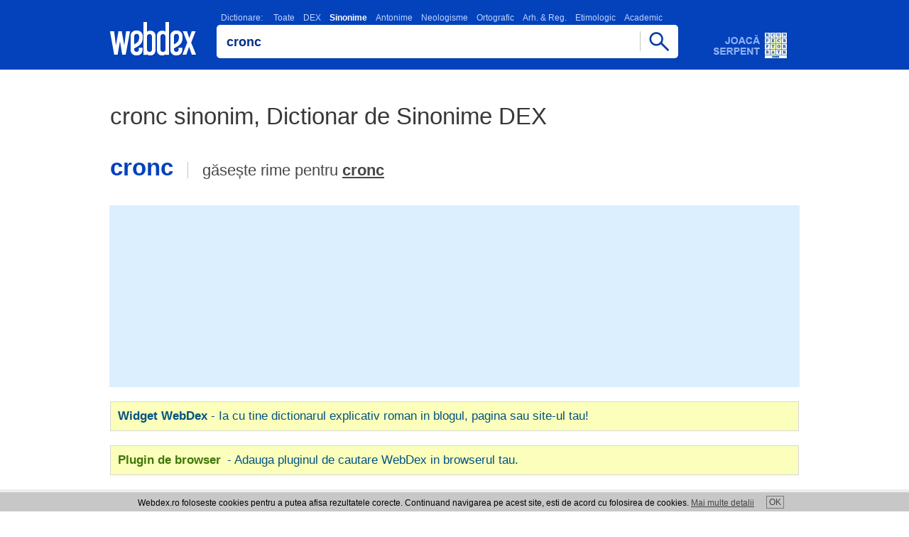

--- FILE ---
content_type: text/html; charset=utf-8
request_url: https://www.google.com/recaptcha/api2/aframe
body_size: 265
content:
<!DOCTYPE HTML><html><head><meta http-equiv="content-type" content="text/html; charset=UTF-8"></head><body><script nonce="o7T8TNpewtr8Jto6bYv11Q">/** Anti-fraud and anti-abuse applications only. See google.com/recaptcha */ try{var clients={'sodar':'https://pagead2.googlesyndication.com/pagead/sodar?'};window.addEventListener("message",function(a){try{if(a.source===window.parent){var b=JSON.parse(a.data);var c=clients[b['id']];if(c){var d=document.createElement('img');d.src=c+b['params']+'&rc='+(localStorage.getItem("rc::a")?sessionStorage.getItem("rc::b"):"");window.document.body.appendChild(d);sessionStorage.setItem("rc::e",parseInt(sessionStorage.getItem("rc::e")||0)+1);localStorage.setItem("rc::h",'1768759008818');}}}catch(b){}});window.parent.postMessage("_grecaptcha_ready", "*");}catch(b){}</script></body></html>